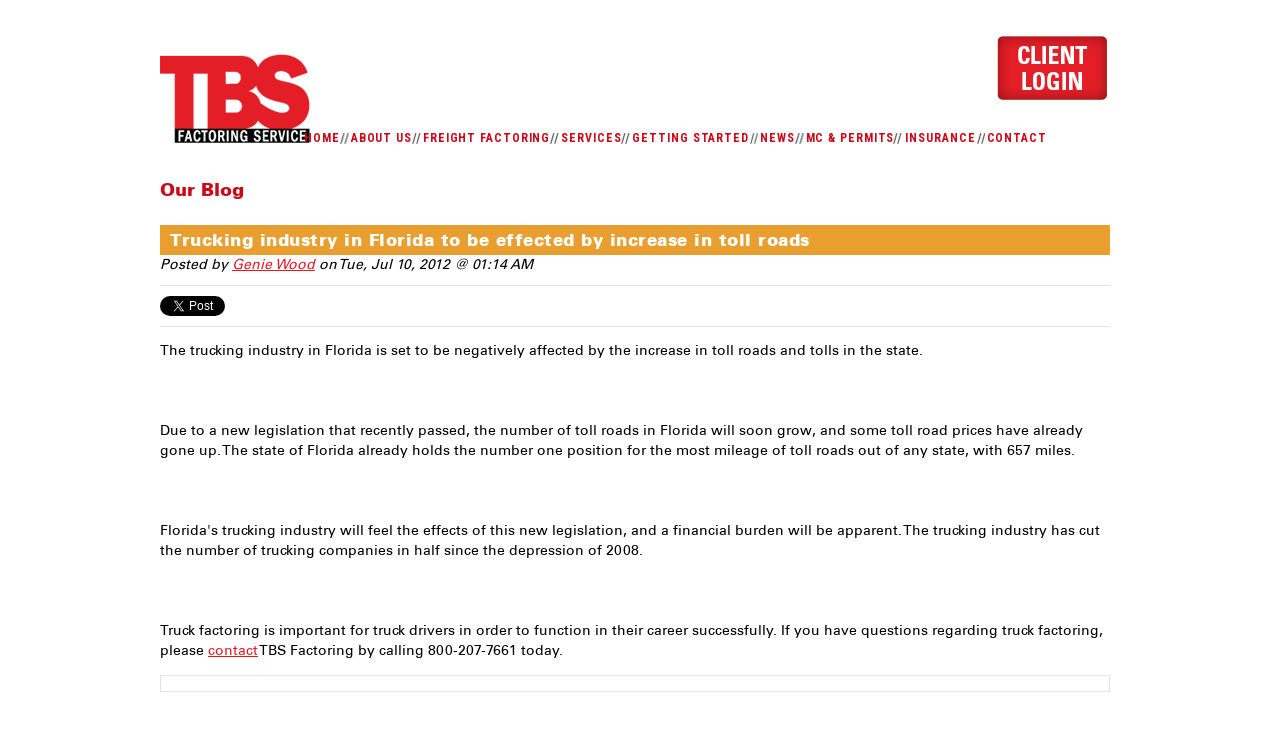

--- FILE ---
content_type: text/html; charset=UTF-8
request_url: https://offers.tbsfactoring.com/bid/238619/Trucking-industry-in-Florida-to-be-effected-by-increase-in-toll-roads
body_size: 4877
content:
<!doctype html><!--[if lt IE 7]> <html class="no-js lt-ie9 lt-ie8 lt-ie7" lang="en-us" > <![endif]--><!--[if IE 7]>    <html class="no-js lt-ie9 lt-ie8" lang="en-us" >        <![endif]--><!--[if IE 8]>    <html class="no-js lt-ie9" lang="en-us" >               <![endif]--><!--[if gt IE 8]><!--><html class="no-js" lang="en-us"><!--<![endif]--><head>
    <meta charset="utf-8">
    <meta http-equiv="X-UA-Compatible" content="IE=edge,chrome=1">
    <meta name="author" content="Genie Wood">
    <meta name="description" content=" ">
    <meta name="generator" content="HubSpot">
    <title>Trucking industry in Florida to be effected by increase in toll roads</title>
    <link rel="shortcut icon" href="https://offers.tbsfactoring.com/hs-fs/hub/193826/file-27579489.ico">
    
<meta name="viewport" content="width=device-width, initial-scale=1">

    <script src="/hs/hsstatic/jquery-libs/static-1.4/jquery/jquery-1.11.2.js"></script>
<script>hsjQuery = window['jQuery'];</script>
    <meta property="og:description" content=" ">
    <meta property="og:title" content="Trucking industry in Florida to be effected by increase in toll roads">
    <meta name="twitter:description" content=" ">
    <meta name="twitter:title" content="Trucking industry in Florida to be effected by increase in toll roads">

    

    
    <style>
a.cta_button{-moz-box-sizing:content-box !important;-webkit-box-sizing:content-box !important;box-sizing:content-box !important;vertical-align:middle}.hs-breadcrumb-menu{list-style-type:none;margin:0px 0px 0px 0px;padding:0px 0px 0px 0px}.hs-breadcrumb-menu-item{float:left;padding:10px 0px 10px 10px}.hs-breadcrumb-menu-divider:before{content:'›';padding-left:10px}.hs-featured-image-link{border:0}.hs-featured-image{float:right;margin:0 0 20px 20px;max-width:50%}@media (max-width: 568px){.hs-featured-image{float:none;margin:0;width:100%;max-width:100%}}.hs-screen-reader-text{clip:rect(1px, 1px, 1px, 1px);height:1px;overflow:hidden;position:absolute !important;width:1px}
</style>

<link rel="stylesheet" href="/hs/hsstatic/BlogSocialSharingSupport/static-1.258/bundles/project.css">
<link rel="stylesheet" href="/hs/hsstatic/AsyncSupport/static-1.501/sass/comments_listing_asset.css">
    

    

<script type="text/javascript">
  WebFontConfig = {
    google: { families: [ 'Roboto+Condensed:400,700:latin' ] }
  };
  (function() {
    var wf = document.createElement('script');
    wf.src = ('https:' == document.location.protocol ? 'https' : 'http') +
      '://ajax.googleapis.com/ajax/libs/webfont/1/webfont.js';
    wf.type = 'text/javascript';
    wf.async = 'true';
    var s = document.getElementsByTagName('script')[0];
    s.parentNode.insertBefore(wf, s);
  })(); </script>
<meta property="og:url" content="https://offers.tbsfactoring.com/bid/238619/Trucking-industry-in-Florida-to-be-effected-by-increase-in-toll-roads">
<meta name="twitter:card" content="summary">

<link rel="canonical" href="https://offers.tbsfactoring.com/bid/238619/Trucking-industry-in-Florida-to-be-effected-by-increase-in-toll-roads">

<meta property="og:type" content="article">
<link rel="alternate" type="application/rss+xml" href="https://offers.tbsfactoring.com/rss.xml">
<meta name="twitter:domain" content="offers.tbsfactoring.com">
<script src="//platform.linkedin.com/in.js" type="text/javascript">
    lang: en_US
</script>

<meta http-equiv="content-language" content="en-us">
<link rel="stylesheet" href="//7052064.fs1.hubspotusercontent-na1.net/hubfs/7052064/hub_generated/template_assets/DEFAULT_ASSET/1767723259071/template_layout.min.css">


<link rel="stylesheet" href="https://offers.tbsfactoring.com/hubfs/hub_generated/template_assets/1/3521871413/1742137730513/template_TBS_Factoring_Oct2015-style.min.css">




</head>
<body id="Body" class="blog   hs-content-id-3518570543 hs-blog-post hs-content-path-bid-238619-trucking-industry-in-florida-to-be-effe hs-content-name-trucking-industry-in-florida-to-be-effected-by-inc hs-blog-name-our-blog hs-blog-id-3655848215" style="">
    <div class="header-container-wrapper">
    <div class="header-container container-fluid">

<div class="row-fluid-wrapper row-depth-1 row-number-1 ">
<div class="row-fluid ">
<div class="span12 widget-span widget-type-global_group " style="" data-widget-type="global_group" data-x="0" data-w="12">
<div class="" data-global-widget-path="generated_global_groups/3521871248.html">        <div class="row-fluid-wrapper row-depth-1 row-number-1 ">
        <div class="row-fluid ">
            <div class="span12 widget-span widget-type-cell page-center" style="" data-widget-type="cell" data-x="0" data-w="12">

                <div class="row-fluid-wrapper row-depth-1 row-number-2 ">
                <div class="row-fluid ">
                    <div class="span6 widget-span widget-type-rich_text custom-logo" style="" data-widget-type="rich_text" data-x="0" data-w="6">
                        <div class="cell-wrapper layout-widget-wrapper">
                            <span id="hs_cos_wrapper_module_14464525486764209" class="hs_cos_wrapper hs_cos_wrapper_widget hs_cos_wrapper_type_rich_text" style="" data-hs-cos-general-type="widget" data-hs-cos-type="rich_text"><a href="http://www.tbsfactoring.com/"><img src="https://offers.tbsfactoring.com/hs-fs/file-27560919-png/images/logo-small.png?width=150&amp;height=89&amp;name=logo-small.png" alt="TBS Factoring Service" title="TBS Factoring Service" data-constrained="true" height="89" width="150" srcset="https://offers.tbsfactoring.com/hs-fs/file-27560919-png/images/logo-small.png?width=75&amp;height=45&amp;name=logo-small.png 75w, https://offers.tbsfactoring.com/hs-fs/file-27560919-png/images/logo-small.png?width=150&amp;height=89&amp;name=logo-small.png 150w, https://offers.tbsfactoring.com/hs-fs/file-27560919-png/images/logo-small.png?width=225&amp;height=134&amp;name=logo-small.png 225w, https://offers.tbsfactoring.com/hs-fs/file-27560919-png/images/logo-small.png?width=300&amp;height=178&amp;name=logo-small.png 300w, https://offers.tbsfactoring.com/hs-fs/file-27560919-png/images/logo-small.png?width=375&amp;height=223&amp;name=logo-small.png 375w, https://offers.tbsfactoring.com/hs-fs/file-27560919-png/images/logo-small.png?width=450&amp;height=267&amp;name=logo-small.png 450w" sizes="(max-width: 150px) 100vw, 150px"></a></span>
                        </div><!--end layout-widget-wrapper -->
                    </div><!--end widget-span -->
                    <div class="span6 widget-span widget-type-rich_text custom-client-login" style="" data-widget-type="rich_text" data-x="6" data-w="6">
                        <div class="cell-wrapper layout-widget-wrapper">
                            <span id="hs_cos_wrapper_module_14464525538934680" class="hs_cos_wrapper hs_cos_wrapper_widget hs_cos_wrapper_type_rich_text" style="" data-hs-cos-general-type="widget" data-hs-cos-type="rich_text"><a href="http://mail.tbsfactoring.net/Login.aspx"><img src="https://offers.tbsfactoring.com/hs-fs/file-27559015-png/images/client_login.png"></a></span>
                        </div><!--end layout-widget-wrapper -->
                    </div><!--end widget-span -->
                </div><!--end row-->
                </div><!--end row-wrapper -->
                <div class="row-fluid-wrapper row-depth-1 row-number-3 ">
                <div class="row-fluid ">
                    <div class="span12 widget-span widget-type-cell custom-sitemap-bg" style="" data-widget-type="cell" data-x="0" data-w="12">

                        <div class="row-fluid-wrapper row-depth-2 row-number-1 ">
                        <div class="row-fluid ">
                            <div class="span12 widget-span widget-type-menu custom-menu-primary widget-type-classic_menu" style="" data-widget-type="menu" data-x="0" data-w="12">
                                <div class="cell-wrapper layout-widget-wrapper">
                                    <span id="hs_cos_wrapper_module_14465326403566998" class="hs_cos_wrapper hs_cos_wrapper_widget hs_cos_wrapper_type_menu" style="" data-hs-cos-general-type="widget" data-hs-cos-type="menu"><div id="hs_menu_wrapper_module_14465326403566998" class="hs-menu-wrapper active-branch flyouts hs-menu-flow-horizontal" role="navigation" data-sitemap-name="migrated-classic-cms-sitemap" data-menu-id="3489097486" aria-label="Navigation Menu">
 <ul role="menu" class="active-branch">
  <li class="hs-menu-item hs-menu-depth-1" role="none"><a href="http://www.tbsfactoring.com/home" role="menuitem">HOME</a></li>
  <li class="hs-menu-item hs-menu-depth-1 hs-item-has-children" role="none"><a href="http://www.tbsfactoring.com/about-us" aria-haspopup="true" aria-expanded="false" role="menuitem">ABOUT US</a>
   <ul role="menu" class="hs-menu-children-wrapper">
    <li class="hs-menu-item hs-menu-depth-2" role="none"><a href="http://www.tbsfactoring.com/about-us/tbs-gives-back" role="menuitem">TBS GIVES BACK</a></li>
    <li class="hs-menu-item hs-menu-depth-2" role="none"><a href="http://www.tbsfactoring.com/about-us/tbs-way" role="menuitem">THE TBS WAY</a></li>
    <li class="hs-menu-item hs-menu-depth-2" role="none"><a href="http://www.tbsfactoring.com/about-us/factoring-ethics" role="menuitem">FACTORING ETHICS</a></li>
   </ul></li>
  <li class="hs-menu-item hs-menu-depth-1 hs-item-has-children" role="none"><a href="http://www.tbsfactoring.com/freight-factoring" aria-haspopup="true" aria-expanded="false" role="menuitem">FREIGHT FACTORING</a>
   <ul role="menu" class="hs-menu-children-wrapper">
    <li class="hs-menu-item hs-menu-depth-2" role="none"><a href="http://www.tbsfactoring.com/freight-factoring/faq" role="menuitem">FAQ</a></li>
    <li class="hs-menu-item hs-menu-depth-2" role="none"><a href="http://www.tbsfactoring.com/freight-factoring/testimonials" role="menuitem">TESTIMONIALS</a></li>
    <li class="hs-menu-item hs-menu-depth-2" role="none"><a href="http://www.tbsfactoring.com/quiz/nojs" role="menuitem">SHOULD I FACTOR?</a></li>
   </ul></li>
  <li class="hs-menu-item hs-menu-depth-1 hs-item-has-children" role="none"><a href="http://www.tbsfactoring.com/services" aria-haspopup="true" aria-expanded="false" role="menuitem">SERVICES</a>
   <ul role="menu" class="hs-menu-children-wrapper">
    <li class="hs-menu-item hs-menu-depth-2" role="none"><a href="http://www.tbsfactoring.com/services/advance-program" role="menuitem">ADVANCE PROGRAM</a></li>
    <li class="hs-menu-item hs-menu-depth-2" role="none"><a href="http://www.tbsfactoring.com/services/fuel-card" role="menuitem">FUEL CARD</a></li>
    <li class="hs-menu-item hs-menu-depth-2 hs-item-has-children" role="none"><a href="http://www.tbsfactoring.com/services/referral-program" role="menuitem">REFERRAL PROGRAM</a>
     <ul role="menu" class="hs-menu-children-wrapper">
      <li class="hs-menu-item hs-menu-depth-3" role="none"><a href="http://www.tbsfactoring.com/services/referral-program/past-winners" role="menuitem">PAST WINNER</a></li>
      <li class="hs-menu-item hs-menu-depth-3" role="none"><a href="http://www.tbsfactoring.com/referral-winners" role="menuitem">REFERREL WINNER</a></li>
     </ul></li>
    <li class="hs-menu-item hs-menu-depth-2" role="none"><a href="http://www.tbsfactoring.com/services/fedex-program" role="menuitem">FEDEX PROGRAM</a></li>
   </ul></li>
  <li class="hs-menu-item hs-menu-depth-1" role="none"><a href="http://www.tbsfactoring.com/getting-started" role="menuitem">GETTING STARTED</a></li>
  <li class="hs-menu-item hs-menu-depth-1 hs-item-has-children active-branch" role="none"><a href="http://www.tbsfactoring.com/news" aria-haspopup="true" aria-expanded="false" role="menuitem">NEWS</a>
   <ul role="menu" class="hs-menu-children-wrapper active-branch">
    <li class="hs-menu-item hs-menu-depth-2 active active-branch" role="none"><a href="https://offers.tbsfactoring.com" role="menuitem">BLOG</a></li>
    <li class="hs-menu-item hs-menu-depth-2 hs-item-has-children" role="none"><a href="http://www.tbsfactoring.com/truckerslab" role="menuitem">TRUCKERS LAB</a>
     <ul role="menu" class="hs-menu-children-wrapper">
      <li class="hs-menu-item hs-menu-depth-3" role="none"><a href="http://www.tbsfactoring.com/truckerslab/articles" role="menuitem">ARTICLES</a></li>
      <li class="hs-menu-item hs-menu-depth-3" role="none"><a href="http://www.tbsfactoring.com/truckerslab/e-books" role="menuitem">E-BOOKS</a></li>
      <li class="hs-menu-item hs-menu-depth-3" role="none"><a href="http://www.tbsfactoring.com/truckerslab/factoring" role="menuitem">FACTORING</a></li>
      <li class="hs-menu-item hs-menu-depth-3" role="none"><a href="http://www.tbsfactoring.com/truckerslab/newsletter" role="menuitem">NEWSLETTERS</a></li>
      <li class="hs-menu-item hs-menu-depth-3" role="none"><a href="http://www.tbsfactoring.com/truckerslab/videos" role="menuitem">VIDEOS</a></li>
      <li class="hs-menu-item hs-menu-depth-3" role="none"><a href="http://www.tbsfactoring.com/truckerslab/industry" role="menuitem">INDUSTRY</a></li>
     </ul></li>
   </ul></li>
  <li class="hs-menu-item hs-menu-depth-1" role="none"><a href="http://www.truckersbookkeepingservice.com/" role="menuitem">MC &amp; PERMITS</a></li>
  <li class="hs-menu-item hs-menu-depth-1" role="none"><a href="http://www.tbsinsurance.com/" role="menuitem">INSURANCE</a></li>
  <li class="hs-menu-item hs-menu-depth-1" role="none"><a href="http://www.tbsfactoring.com/contact" role="menuitem">CONTACT</a></li>
 </ul>
</div></span>
                                </div><!--end layout-widget-wrapper -->
                            </div><!--end widget-span -->
                        </div><!--end row-->
                        </div><!--end row-wrapper -->
                    </div><!--end widget-span -->
            </div><!--end row-->
            </div><!--end row-wrapper -->
        </div><!--end widget-span -->
</div><!--end row-->
</div><!--end row-wrapper -->
</div>
</div><!--end widget-span -->
</div><!--end row-->
</div><!--end row-wrapper -->

    </div><!--end header -->
</div><!--end header wrapper -->

<div class="body-container-wrapper">
    <div class="body-container container-fluid">

<div class="row-fluid-wrapper row-depth-1 row-number-1 ">
<div class="row-fluid ">
<div class="site-page two-column-right">
<div class="span12 widget-span widget-type-cell content-wrapper" style="" data-widget-type="cell" data-x="0" data-w="12">

<div class="row-fluid-wrapper row-depth-1 row-number-2 ">
<div class="row-fluid ">
<div class="span12 widget-span widget-type-cell top-content page-center" style="" data-widget-type="cell" data-x="0" data-w="12">

</div><!--end widget-span -->
</div><!--end row-->
</div><!--end row-wrapper -->

<div class="row-fluid-wrapper row-depth-1 row-number-3 ">
<div class="row-fluid ">
<div class="span12 widget-span widget-type-cell middle-content page-center" style="" data-widget-type="cell" data-x="0" data-w="12">

<div class="row-fluid-wrapper row-depth-1 row-number-4 ">
<div class="row-fluid ">
<div class="span12 widget-span widget-type-cell main-content" style="" data-widget-type="cell" data-x="0" data-w="12">

<div class="row-fluid-wrapper row-depth-1 row-number-5 ">
<div class="row-fluid ">
<div class="span12 widget-span widget-type-raw_jinja hs-blog-header" style="" data-widget-type="raw_jinja" data-x="0" data-w="12">
<div class="cell-wrapper"><span><h1>Our Blog</h1></span></div></div><!--end widget-span -->

</div><!--end row-->
</div><!--end row-wrapper -->

<div class="row-fluid-wrapper row-depth-1 row-number-6 ">
<div class="row-fluid ">
<div class="span12 widget-span widget-type-blog_content " style="" data-widget-type="blog_content" data-x="0" data-w="12">
<div class="blog-section">
    <div class="blog-post-wrapper cell-wrapper">
                <div class="blog-section">
            <div class="blog-post-wrapper cell-wrapper">
                <div class="section post-header">
                    <h2><span id="hs_cos_wrapper_name" class="hs_cos_wrapper hs_cos_wrapper_meta_field hs_cos_wrapper_type_text" style="" data-hs-cos-general-type="meta_field" data-hs-cos-type="text">Trucking industry in Florida to be effected by increase in toll roads</span></h2>
                    <div id="hubspot-author_data" class="hubspot-editable" data-hubspot-form-id="author_data" data-hubspot-name="Blog Author">
                        <span class="hs-author-label">Posted by</span>
                        
                            <a class="author-link" href="https://offers.tbsfactoring.com/author/genie-wood">Genie Wood</a> on Tue, Jul 10, 2012 @ 01:14 AM
                            
                            
                        
                    </div>
                </div>
                <span id="hs_cos_wrapper_blog_social_sharing" class="hs_cos_wrapper hs_cos_wrapper_widget hs_cos_wrapper_type_blog_social_sharing" style="" data-hs-cos-general-type="widget" data-hs-cos-type="blog_social_sharing">
<div class="hs-blog-social-share">
    <ul class="hs-blog-social-share-list">
        
        <li class="hs-blog-social-share-item hs-blog-social-share-item-twitter">
            <!-- Twitter social share -->
            <a href="https://twitter.com/share" class="twitter-share-button" data-lang="en" data-url="https://offers.tbsfactoring.com/bid/238619/Trucking-industry-in-Florida-to-be-effected-by-increase-in-toll-roads" data-size="medium" data-text="Trucking industry in Florida to be effected by increase in toll roads">Tweet</a>
        </li>
        

        
        <li class="hs-blog-social-share-item hs-blog-social-share-item-linkedin">
            <!-- LinkedIn social share -->
            <script type="IN/Share" data-url="https://offers.tbsfactoring.com/bid/238619/Trucking-industry-in-Florida-to-be-effected-by-increase-in-toll-roads" data-showzero="true" data-counter="right"></script>
        </li>
        

        
        <li class="hs-blog-social-share-item hs-blog-social-share-item-facebook">
            <!-- Facebook share -->
            <div class="fb-share-button" data-href="https://offers.tbsfactoring.com/bid/238619/Trucking-industry-in-Florida-to-be-effected-by-increase-in-toll-roads" data-layout="button_count"></div>
        </li>
        
    </ul>
 </div>

</span>
                <div class="section post-body">
                    <span id="hs_cos_wrapper_post_body" class="hs_cos_wrapper hs_cos_wrapper_meta_field hs_cos_wrapper_type_rich_text" style="" data-hs-cos-general-type="meta_field" data-hs-cos-type="rich_text"><div class="hs-migrated-cms-post"><p>The trucking industry in Florida is set to be negatively affected by the increase in toll roads and tolls in the state. </p><!--more--><br><br><p>Due to a new legislation that recently passed, the number of toll roads in Florida will soon grow, and some toll road prices have already gone up. The state of Florida already holds the number one position for the most mileage of toll roads out of any state, with 657 miles. </p><br><br><p>Florida's trucking industry will feel the effects of this new legislation, and a financial burden will be apparent. The trucking industry has cut the number of trucking companies in half since the depression of 2008.</p><br><br><p>Truck factoring is important for truck drivers in order to function in their career successfully. If you have questions regarding truck factoring, please <a href="/getting-started">contact</a> TBS Factoring by calling 800-207-7661 today.</p></div></span>
                </div>
                
            </div>
        </div>


        <!-- Optional: Blog Author Bio Box -->
        

    </div>
</div></div>

</div><!--end row-->
</div><!--end row-wrapper -->

<div class="row-fluid-wrapper row-depth-1 row-number-7 ">
<div class="row-fluid ">
<div class="span12 widget-span widget-type-blog_comments " style="" data-widget-type="blog_comments" data-x="0" data-w="12">
<div class="cell-wrapper layout-widget-wrapper">
<span id="hs_cos_wrapper_blog_comments" class="hs_cos_wrapper hs_cos_wrapper_widget hs_cos_wrapper_type_blog_comments" style="" data-hs-cos-general-type="widget" data-hs-cos-type="blog_comments">
<div class="section post-footer">
    <div id="comments-listing" class="new-comments"></div>
    
</div>

</span></div><!--end layout-widget-wrapper -->
</div><!--end widget-span -->
</div><!--end row-->
</div><!--end row-wrapper -->

</div><!--end widget-span -->
</div><!--end row-->
</div><!--end row-wrapper -->

</div><!--end widget-span -->
</div><!--end row-->
</div><!--end row-wrapper -->

<div class="row-fluid-wrapper row-depth-1 row-number-8 ">
<div class="row-fluid ">
<div class="span12 widget-span widget-type-cell bottom-content page-center" style="" data-widget-type="cell" data-x="0" data-w="12">

</div><!--end widget-span -->
</div><!--end row-->
</div><!--end row-wrapper -->

</div><!--end widget-span -->
  </div>
</div><!--end row-->
</div><!--end row-wrapper -->

    </div><!--end body -->
</div><!--end body wrapper -->

<div class="footer-container-wrapper">
    <div class="footer-container container-fluid">

<div class="row-fluid-wrapper row-depth-1 row-number-1 ">
<div class="row-fluid ">
<div class="span12 widget-span widget-type-global_group " style="" data-widget-type="global_group" data-x="0" data-w="12">
<div class="" data-global-widget-path="generated_global_groups/3521871303.html"></div>
</div><!--end widget-span -->
</div><!--end row-->
</div><!--end row-wrapper -->

    </div><!--end footer -->
</div><!--end footer wrapper -->

    
<!-- HubSpot performance collection script -->
<script defer src="/hs/hsstatic/content-cwv-embed/static-1.1293/embed.js"></script>
<script src="/hs/hsstatic/keyboard-accessible-menu-flyouts/static-1.17/bundles/project.js"></script>
<script src="/hs/hsstatic/AsyncSupport/static-1.501/js/comment_listing_asset.js"></script>
<script>
  function hsOnReadyPopulateCommentsFeed() {
    var options = {
      commentsUrl: "https://api-na1.hubapi.com/comments/v3/comments/thread/public?portalId=193826&offset=0&limit=1000&contentId=3518570543&collectionId=3655848215",
      maxThreadDepth: 3,
      showForm: false,
      
      target: "hs_form_target_41b892bf-923a-497b-a290-20f955e75e26",
      replyTo: "Reply to <em>{{user}}</em>",
      replyingTo: "Replying to {{user}}"
    };
    window.hsPopulateCommentsFeed(options);
  }

  if (document.readyState === "complete" ||
      (document.readyState !== "loading" && !document.documentElement.doScroll)
  ) {
    hsOnReadyPopulateCommentsFeed();
  } else {
    document.addEventListener("DOMContentLoaded", hsOnReadyPopulateCommentsFeed);
  }

</script>


<!-- Start of HubSpot Analytics Code -->
<script type="text/javascript">
var _hsq = _hsq || [];
_hsq.push(["setContentType", "blog-post"]);
_hsq.push(["setCanonicalUrl", "https:\/\/offers.tbsfactoring.com\/bid\/238619\/Trucking-industry-in-Florida-to-be-effected-by-increase-in-toll-roads"]);
_hsq.push(["setPageId", "972546-238619"]);
_hsq.push(["setContentMetadata", {
    "contentPageId": 3518570543,
    "legacyPageId": "972546-238619",
    "contentFolderId": null,
    "contentGroupId": 3655848215,
    "abTestId": null,
    "languageVariantId": 3518570543,
    "languageCode": "en-us",
    
    
}]);
</script>

<script type="text/javascript" id="hs-script-loader" async defer src="/hs/scriptloader/193826.js"></script>
<!-- End of HubSpot Analytics Code -->


<script type="text/javascript">
var hsVars = {
    render_id: "fc3fb8ac-c57f-423a-adac-8d2e473dc169",
    ticks: 1767762079523,
    page_id: 3518570543,
    
    content_group_id: 3655848215,
    portal_id: 193826,
    app_hs_base_url: "https://app.hubspot.com",
    cp_hs_base_url: "https://cp.hubspot.com",
    language: "en-us",
    analytics_page_type: "blog-post",
    scp_content_type: "",
    
    analytics_page_id: "972546-238619",
    category_id: 3,
    folder_id: 0,
    is_hubspot_user: false
}
</script>


<script defer src="/hs/hsstatic/HubspotToolsMenu/static-1.432/js/index.js"></script>



<div id="fb-root"></div>
  <script>(function(d, s, id) {
  var js, fjs = d.getElementsByTagName(s)[0];
  if (d.getElementById(id)) return;
  js = d.createElement(s); js.id = id;
  js.src = "//connect.facebook.net/en_US/sdk.js#xfbml=1&version=v3.0";
  fjs.parentNode.insertBefore(js, fjs);
 }(document, 'script', 'facebook-jssdk'));</script> <script>!function(d,s,id){var js,fjs=d.getElementsByTagName(s)[0];if(!d.getElementById(id)){js=d.createElement(s);js.id=id;js.src="https://platform.twitter.com/widgets.js";fjs.parentNode.insertBefore(js,fjs);}}(document,"script","twitter-wjs");</script>
 


    
    <!-- Generated by the HubSpot Template Builder - template version 1.03 -->

</body></html>